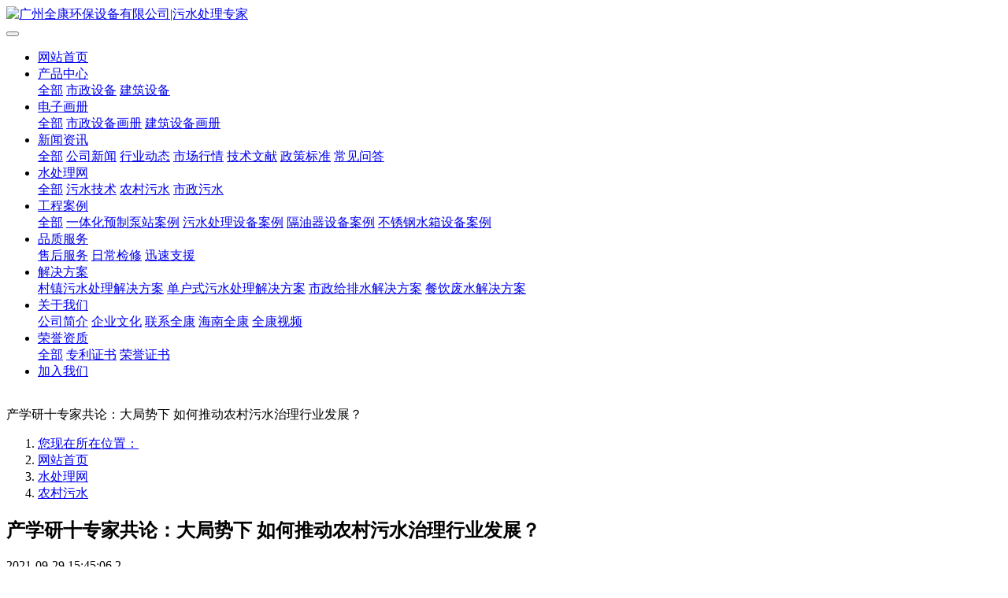

--- FILE ---
content_type: text/html;charset=UTF-8
request_url: https://www.iqkep.com/wushui/5420.html
body_size: 10732
content:
<!DOCTYPE HTML>
<html class=" met-web oxh" >
<head>
<meta charset="utf-8">
<meta name="renderer" content="webkit">
<meta http-equiv="X-UA-Compatible" content="IE=edge,chrome=1">
<meta name="viewport" content="width=device-width,initial-scale=1.0,maximum-scale=1.0,minimum-scale=1.0,user-scalable=0,minimal-ui">
<meta name="format-detection" content="telephone=no">
<title>产学研十专家共论：大局势下 如何推动农村污水治理行业发展？-广州全康环保设备有限公司|污水处理专家</title>
<meta name="description" content="全康环保:中国的农村污水治理市场进入了快速发展的时期。今年，新冠疫情的突然袭击，影响了国家的整个经济，农污治理行业也遭遇了非常严峻的挑战。随着疫情得到控制，国家在出台相关措施恢复经济，农污治理行业也逐步进入了正常的工作状态。但是，后疫情时期，将会成为今后一段时间的新常态，在这种特殊的环境下，如何推动农村污水治理行业的发展呢？ 2020年9月11日第10届村镇论坛上，来自学术界，产业界的十位专家，就">
<meta name="keywords" content="产学研十专家共论：大局势下 如何推动农村污水治理行业发展？,农村污水治理,农污治理行业,村镇环境整治">
<meta name="generator" content="MetInfo 8.0" data-variable="../|cn|cn|mui536|2|106|5420" data-user_name="">
<link href="../favicon.ico" rel="shortcut icon" type="image/x-icon">
<link rel="stylesheet" type="text/css" href="../public/ui/v2/static/css/basic.css?1576056988">
<link rel="stylesheet" type="text/css" href="../templates/mui536/cache/shownews_cn.css?1762265935">
<script>
(function(){
    var bp = document.createElement('script');
    var curProtocol = window.location.protocol.split(':')[0];
    if (curProtocol === 'https') {
        bp.src = 'https://zz.bdstatic.com/linksubmit/push.js';
    }
    else {
        bp.src = 'http://push.zhanzhang.baidu.com/push.js';
    }
    var s = document.getElementsByTagName("script")[0];
    s.parentNode.insrtBefore(bp, s);
})();
</script>
<style>
body{
    background-color:#ffffff !important;font-family: !important;}
h1,h2,h3,h4,h5,h6{font-family: !important;}
</style>
<script>(function(){var t=navigator.userAgent;(t.indexOf("rv:11")>=0||t.indexOf("MSIE 10")>=0)&&document.write("<script src=\"../app/system/include/static/vendor/html5shiv.min.js\"><\/script>")})();</script>
<!--[if lte IE 9]>
<script src="../public/ui/v2/static/js/lteie9.js"></script>
<![endif]-->
</head>
<!--[if lte IE 9]>
<div class="text-xs-center m-b-0 bg-blue-grey-100 alert">
    <button type="button" class="close" aria-label="Close" data-dismiss="alert">
        <span aria-hidden="true">×</span>
    </button>
    你正在使用一个过时的浏览器。请升级你的浏览器，以提高您的体验。</div>
<![endif]-->
<body>
    
                <header class='met-head' m-id='551' m-type="head_nav">
    <nav class="navbar navbar-default box-shadow-none head_nav_met_11_1_551">
        <div class="container">
            <div class="row">
                <h1 hidden>广州全康环保设备有限公司|污水处理专家</h1>
                <div class="navbar-header pull-xs-left">
                    <a href="../" class="met-logo vertical-align block pull-xs-left p-y-5" title="广州全康环保设备有限公司|污水处理专家">
                        <div class="vertical-align-middle">
                            <img src="../upload/202006/1592209739.png" alt="广州全康环保设备有限公司|污水处理专家"></div>
                    </a>
                </div>
                <button type="button" class="navbar-toggler hamburger hamburger-close collapsed p-x-5 met-nav-toggler" data-target="#met-nav-collapse" data-toggle="collapse">
                    <span class="sr-only"></span>
                    <span class="hamburger-bar"></span>
                </button>
<!-- 会员注册登录 -->
                    
                <!-- 会员注册登录 -->
                <div class="collapse navbar-collapse navbar-collapse-toolbar pull-md-right p-0" id="met-nav-collapse">
                    <ul class="nav navbar-nav navlist">
                        <li class='nav-item'>
                            <a  href="../" title="网站首页" class="nav-link
                                                            ">网站首页</a>
                        </li>
                                                                            <li class="nav-item dropdown m-l-30">
                                                            <a
                                target='_blank'                                href="../product/"
                                title="产品中心"
                                class="nav-link dropdown-toggle "
                                data-toggle="dropdown" data-hover="dropdown"
                            >
                                                        产品中心<i class="fa fa-angle-down"></i></a>
                                                            <div class="dropdown-menu dropdown-menu-right secondmenu">
                                                                                                <a href="../product/"  title="全部" class='navlist-2 dropdown-item nav-parent hidden-lg-up '>全部</a>
                                                                                                                                    <a href="../product/list-41.html"  title="市政设备" class='dropdown-item  navlist-2' target='_blank'>市政设备</a>
                                                                                                                                    <a href="../product/list-40.html"  title="建筑设备" class='dropdown-item  navlist-2' target='_self'>建筑设备</a>
                                                                                            </div>
                        </li>
                                                                                                    <li class="nav-item dropdown m-l-30">
                                                            <a
                                target='_blank'                                href="../Album/"
                                title="电子画册"
                                class="nav-link dropdown-toggle "
                                data-toggle="dropdown" data-hover="dropdown"
                            >
                                                        电子画册<i class="fa fa-angle-down"></i></a>
                                                            <div class="dropdown-menu dropdown-menu-right secondmenu">
                                                                                                <a href="../Album/"  title="全部" class='navlist-2 dropdown-item nav-parent hidden-lg-up '>全部</a>
                                                                                                                                    <a href="../Album/list-96.html"  title="市政设备画册" class='dropdown-item  navlist-2' target='_self'>市政设备画册</a>
                                                                                                                                    <a href="../Album/list-97.html"  title="建筑设备画册" class='dropdown-item  navlist-2' target='_blank'>建筑设备画册</a>
                                                                                            </div>
                        </li>
                                                                                                    <li class="nav-item dropdown m-l-30">
                                                            <a
                                target='_self'                                href="../news/"
                                title="新闻资讯"
                                class="nav-link dropdown-toggle "
                                data-toggle="dropdown" data-hover="dropdown"
                            >
                                                        新闻资讯<i class="fa fa-angle-down"></i></a>
                                                            <div class="dropdown-menu dropdown-menu-right secondmenu">
                                                                                                <a href="../news/"  title="全部" class='navlist-2 dropdown-item nav-parent hidden-lg-up '>全部</a>
                                                                                                                                    <a href="../news/list-20.html"  title="公司新闻" class='dropdown-item  navlist-2' target='_self'>公司新闻</a>
                                                                                                                                    <a href="../news/list-21.html"  title="行业动态" class='dropdown-item  navlist-2' target='_self'>行业动态</a>
                                                                                                                                    <a href="../news/list-110.html"  title="市场行情" class='dropdown-item  navlist-2' target='_self'>市场行情</a>
                                                                                                                                    <a href="../news/list-67.html"  title="技术文献" class='dropdown-item  navlist-2' target='_self'>技术文献</a>
                                                                                                                                    <a href="../news/list-68.html"  title="政策标准" class='dropdown-item  navlist-2' target='_self'>政策标准</a>
                                                                                                                                    <a href="../news/list-78.html"  title="常见问答" class='dropdown-item  navlist-2' target='_self'>常见问答</a>
                                                                                            </div>
                        </li>
                                                                                                    <li class="nav-item dropdown m-l-30">
                                                            <a
                                target='_blank'                                href="../wushui/"
                                title="水处理网"
                                class="nav-link dropdown-toggle active"
                                data-toggle="dropdown" data-hover="dropdown"
                            >
                                                        水处理网<i class="fa fa-angle-down"></i></a>
                                                            <div class="dropdown-menu dropdown-menu-right secondmenu">
                                                                                                <a href="../wushui/"  title="全部" class='navlist-2 dropdown-item nav-parent hidden-lg-up active'>全部</a>
                                                                                                                                    <a href="../wushui/list-111.html"  title="污水技术" class='dropdown-item  navlist-2' target='_self'>污水技术</a>
                                                                                                                                    <a href="../wushui/list-106.html"  title="农村污水" class='dropdown-item active navlist-2' target='_self'>农村污水</a>
                                                                                                                                    <a href="../wushui/list-105.html"  title="市政污水" class='dropdown-item  navlist-2' target='_self'>市政污水</a>
                                                                                            </div>
                        </li>
                                                                                                    <li class="nav-item dropdown m-l-30">
                                                            <a
                                target='_blank'                                href="../case/"
                                title="工程案例"
                                class="nav-link dropdown-toggle "
                                data-toggle="dropdown" data-hover="dropdown"
                            >
                                                        工程案例<i class="fa fa-angle-down"></i></a>
                                                            <div class="dropdown-menu dropdown-menu-right secondmenu">
                                                                                                <a href="../case/"  title="全部" class='navlist-2 dropdown-item nav-parent hidden-lg-up '>全部</a>
                                                                                                                                    <a href="../case/list-108.html"  title="一体化预制泵站案例" class='dropdown-item  navlist-2' target='_self'>一体化预制泵站案例</a>
                                                                                                                                    <a href="../case/list-27.html"  title="污水处理设备案例" class='dropdown-item  navlist-2' target='_self'>污水处理设备案例</a>
                                                                                                                                    <a href="../case/list-28.html"  title="隔油器设备案例" class='dropdown-item  navlist-2' target='_self'>隔油器设备案例</a>
                                                                                                                                    <a href="../case/list-112.html"  title="不锈钢水箱设备案例" class='dropdown-item  navlist-2' target='_self'>不锈钢水箱设备案例</a>
                                                                                            </div>
                        </li>
                                                                                                    <li class="nav-item dropdown m-l-30">
                                                            <a
                                target='_blank' rel='nofollow'                                href="../server/"
                                title="品质服务"
                                class="nav-link dropdown-toggle "
                                data-toggle="dropdown" data-hover="dropdown"
                            >
                                                        品质服务<i class="fa fa-angle-down"></i></a>
                                                            <div class="dropdown-menu dropdown-menu-right secondmenu">
                                                                                                                                                                    <a href="../server/37.html"  title="售后服务" class='dropdown-item  navlist-2' target='_self' rel='nofollow'>售后服务</a>
                                                                                                                                    <a href="../server/38.html"  title="日常检修" class='dropdown-item  navlist-2' target='_self' rel='nofollow'>日常检修</a>
                                                                                                                                    <a href="../server/39.html"  title="迅速支援" class='dropdown-item  navlist-2' target='_self' rel='nofollow'>迅速支援</a>
                                                                                            </div>
                        </li>
                                                                                                    <li class="nav-item dropdown m-l-30">
                                                            <a
                                target='_blank'                                href="../programme/"
                                title="解决方案"
                                class="nav-link dropdown-toggle "
                                data-toggle="dropdown" data-hover="dropdown"
                            >
                                                        解决方案<i class="fa fa-angle-down"></i></a>
                                                            <div class="dropdown-menu dropdown-menu-right secondmenu">
                                                                                                                                                                    <a href="../programme/53.html"  title="村镇污水处理解决方案" class='dropdown-item  navlist-2' target='_self'>村镇污水处理解决方案</a>
                                                                                                                                    <a href="../programme/52.html"  title="单户式污水处理解决方案" class='dropdown-item  navlist-2' target='_self'>单户式污水处理解决方案</a>
                                                                                                                                    <a href="../programme/51.html"  title="市政给排水解决方案" class='dropdown-item  navlist-2' target='_self'>市政给排水解决方案</a>
                                                                                                                                    <a href="../programme/50.html"  title="餐饮废水解决方案" class='dropdown-item  navlist-2' target='_self'>餐饮废水解决方案</a>
                                                                                            </div>
                        </li>
                                                                                                    <li class="nav-item dropdown m-l-30">
                                                            <a
                                target='_self'                                href="../about/"
                                title="关于我们"
                                class="nav-link dropdown-toggle "
                                data-toggle="dropdown" data-hover="dropdown"
                            >
                                                        关于我们<i class="fa fa-angle-down"></i></a>
                                                            <div class="dropdown-menu dropdown-menu-right secondmenu">
                                                                                                                                                                    <a href="../about/9.html"  title="公司简介" class='dropdown-item  navlist-2' target='_self'>公司简介</a>
                                                                                                                                    <a href="../about/12.html"  title="企业文化" class='dropdown-item  navlist-2' target='_self'>企业文化</a>
                                                                                                                                    <a href="../about/26.html"  title="联系全康" class='dropdown-item  navlist-2' target='_self'>联系全康</a>
                                                                                                                                    <a href="../about/81.html"  title="海南全康" class='dropdown-item  navlist-2' target='_self'>海南全康</a>
                                                                                                                                    <a href="../video/"  title="全康视频" class='dropdown-item  navlist-2' target='_self'>全康视频</a>
                                                                                            </div>
                        </li>
                                                                                                    <li class="nav-item dropdown m-l-30">
                                                            <a
                                target='_blank'                                href="../Qualifications/"
                                title="荣誉资质"
                                class="nav-link dropdown-toggle "
                                data-toggle="dropdown" data-hover="dropdown"
                            >
                                                        荣誉资质<i class="fa fa-angle-down"></i></a>
                                                            <div class="dropdown-menu dropdown-menu-right secondmenu">
                                                                                                <a href="../Qualifications/"  title="全部" class='navlist-2 dropdown-item nav-parent hidden-lg-up '>全部</a>
                                                                                                                                    <a href="../Qualifications/list-61.html"  title="专利证书" class='dropdown-item  navlist-2' target='_self' rel='nofollow'>专利证书</a>
                                                                                                                                    <a href="../Qualifications/list-62.html"  title="荣誉证书" class='dropdown-item  navlist-2' target='_self' rel='nofollow'>荣誉证书</a>
                                                                                            </div>
                        </li>
                                                                                                    <li class='nav-item m-l-30'>
                            <a href="../job/" title="加入我们" class="nav-link " target='_blank'>加入我们</a>
                        </li>
                                                <!--简繁体切换-->
                        <!--简繁体切换-->
<!--多语言-->
            <!--多语言-->
                    </ul>
                </div>
            </div>
        </div>
    </nav>
</header>

        
        <div class="banner_met_11_5_552 page-bg" style='' m-id='552' m-type="banner">
            <div class="slick-slide">
            <img class="cover-image"  src="../upload/202109/1632474491.jpg" srcset='../upload/202109/1632474491.jpg 767w,../upload/202109/1632474491.jpg' sizes="(max-width: 767px) 767px" alt=""  data-height='0|0|0'  data-fade="true" data-autoplayspeed=4000 data-speed="1000" data-hex="|0.1" data-m="0">
                                        </div>
    </div>


            	<div class="location_met_21_1_38 met-crumbs" m-id='38'>
		<div class="container">
			<div class="row">
				<div class="title-box">
					    						产学研十专家共论：大局势下 如何推动农村污水治理行业发展？									</div>
				<ol class="breadcrumb m-b-0 subcolumn-crumbs">
					<li class='breadcrumb-item'>
						<a href="#">您现在所在位置：</a>
					</li>
					<li class='breadcrumb-item'>
						<a href="../" title="网站首页">网站首页</a>
					</li>
											    							<li class='breadcrumb-item'>
								<a href="../wushui/" title="水处理网" class=''>水处理网</a>
							</li>
																	    							<li class='breadcrumb-item'>
								<a href="../wushui/list-106.html" title="农村污水" class=''>农村污水</a>
							</li>
																	    									</ol>
			</div>
		</div>
	</div>


        <main class="news_list_detail_met_16_1_39 met-shownews animsition     left">
	<div class="container">
		<div class="row sm0">
		                                <div class="col-md-9 met-shownews-body" m-id='39'>
                <div class="row">
                    					<section class="details-title border-bottom1">
						<h1 class='m-0'>产学研十专家共论：大局势下 如何推动农村污水治理行业发展？</h1>
						<div class="info font-weight-300">
							<span>2021-09-29 15:45:06</span>
                                                                    							<span>
    								<i class="icon wb-eye m-r-5" aria-hidden="true"></i>
    								2    							</span>
                            						</div>
					</section>
					<section class="met-editor clearfix">
						<p>全康环保:中国的农村污水治理市场进入了快速发展的时期。今年，新冠疫情的突然袭击，影响了国家的整个经济，农污治理行业也遭遇了非常严峻的挑战。随着疫情得到控制，国家在出台相关措施恢复经济，农污治理行业也逐步进入了正常的工作状态。但是，后疫情时期，将会成为今后一段时间的新常态，在这种特殊的环境下，如何推动农村污水治理行业的发展呢？</p> 
<p>2020年9月11日第10届村镇论坛上，来自学术界，产业界的十位专家，就如何推动农村污水治理行业的发展进行了精彩的讨论。</p> 
<p><img src="../upload/202109/16329020491392296589.gif" style="" class="aligncenter" alt="污水处理设备__全康环保QKEP"></p> 
<p><img src="../upload/202109/16329020491392296589.gif" style="" class="aligncenter" alt="污水处理设备__全康环保QKEP"></p> 
<p><strong>探索村镇环境整治新模式 吸引更多头部企业参与进来</strong></p> 
<p><strong><img src="../upload/202109/16329020491392296589.gif" class="aligncenter" alt="污水处理设备__全康环保QKEP"><br></strong></p> 
<p><strong>陈茂福（北控水务集团村镇事业部技术总监）：<br></strong></p> 
<p>北京的水务企业主要是三家，北控、北排、首创，对于这类大型企业来讲，大家普遍认为，在后疫情时代，整个污水治理行业的市场重心将逐渐从市政污水转向农村生活污水。对此，北控集团就成立了村镇事业部来布局农村污水治理这一领域。</p> 
<p>目前，整个农村污水治理行业以中小企业为主。企业多，相对来说就会显得乱。随着各地逐步颁布自己的农村污水治理标准，对于投资性的企业来说，更重要的是要梳理出适合自己的模式。</p> 
<p>有了比较合理的商业模式，就会吸引更多的头部企业参与到村镇项目的建设中来，这样才能发挥资本的优势，推动美丽乡村的建设。</p> 
<p>从投资端的这种商业模式去做一种新的探索，北控作为国企，愿意承担这种社会责任，有这种担当去推动整个行业模式的创新。</p> 
<p>对于大型投资性企业来说，他们想要的模式，不只是农村污水治理，而是整个的美丽乡村建设。</p> 
<p>对于不局限于农污治理而是整个村镇环境建设这个想法，实际上产生的时间并不是很久。北控今年在山东调研的时候发现，在地方上，无论是住建局也好，或者是公共事业局也罢，他们都有专项资金来扶持相关的业务体系。据估算，全国农村每年在环境整治方面的投入，可能不低于500亿，这是个很大的市场。因为从政府来说，他们需要的是将污水处理、粪污资源化、垃圾分类等统筹起来，从而改善农村的人居环境。</p> 
<p><strong>农村人居环境综合解决方案是未来发展需要考虑的</strong></p> 
<p><img src="../upload/202109/16329020491392296589.gif" class="aligncenter" alt="污水处理设备__全康环保QKEP"><br></p> 
<p><strong>范洁（中建水务环保有限公司助理总经理）：</strong></p> 
<p>中建一直以来是从事建筑行业的，2014年，中建开始进入水务领域。刚开始的时候，中建一直在学习北控。当时，北控的很多项目都是中建在做承建方，在做施工。后来，就逐步地涉及了项目的投资、运营等。2017年，中建进入了农污市场，在江苏做了四个项目，总投资40多亿元。</p> 
<p>对于农污治理行业接下来的发展，中建认为，单纯做水质达标不能完全满足地方政府的要求，因为地方政府需要整个农村人居环境得到整治而非仅仅是水环境。所以，农村人居环境综合性解决方案是未来发展需要考虑的。</p> 
<p>农村人居环境综合解决方案，就是跟城镇开发结合起来，将村镇的路桥、房屋等建设项目包含进去。这样，建设方可以利用一些商业设施解决资金来源，并利用获取的资金去补贴包括水污染在内的环境整治方面。</p> 
<p><strong>农污治理要发展必须政府来买单</strong></p> 
<p><img src="../upload/202109/16329020491392296589.gif" class="aligncenter" alt="污水处理设备__全康环保QKEP"><br></p> 
<p><strong>江栋（广东新大禹环境科技股份有限公司副总经理、总工程师）：</strong></p> 
<p>从2005年开始，广州的白云区、从化等就开始对农村污水进行治理了。当时，主要采用的是人工治理的方法。从建设的初期来看，效果还是不错的，处理的水质都还是挺好的。但是一年以后我们去回访，却看到这个人工湿地杂草丛生，有点惨不忍睹了。这就是运营管理的问题，尤其是运营的经费跟不上。</p> 
<p>对于这个问题，广州市的解决方案是按照人均运营费来补贴，由政府出钱，让运营管理专业化。</p> 
<p>所以，对于农污治理接下来的发展，我认为还是要以政府来支付的形式来进行。比如广东的PPP项目，对于他的后期运营经费，都是政府通过纳入财政预算的方式来解决的。</p>					</section>
                                                    					        <div class='met-page p-y-30 border-top1'>
    <div class="container p-t-30 ">
    <ul class="pagination block blocks-2 text-xs-center text-sm-left">
        <li class='page-item m-b-0 '>
            <a href='../wushui/5421.html' title="中标价9.6亿！中铁十八局中标天津宁河区2019 年农村生活污水处理工程（七里海保护区27个示范村）" class='page-link text-truncate'>
                上一篇                <span aria-hidden="true" class='hidden-xs-down'>: 中标价9.6亿！中铁十八局中标天津宁河区2019 年农村生活污水处理工程（七里海保护区27个示范村）</span>
            </a>
        </li>
        <li class='page-item m-b-0 '>
            <a href='../wushui/5419.html' title="江苏省《关于扩大农业农村有效投资加快补上“三农”领域突出短板的实施意见》" class='page-link pull-xs-right text-truncate'>
                下一篇                <span aria-hidden="true" class='hidden-xs-down'>: 江苏省《关于扩大农业农村有效投资加快补上“三农”领域突出短板的实施意见》</span>
            </a>
        </li>
    </ul>
</div>
</div>
				</div>
        </div>
            
            <div class="col-md-3">
	<div class="row m0">
<aside class="sidebar_met_16_1_59 met-sidebar panel panel-body m-b-0" boxmh-h m-id='59' m-type='nocontent'>
	<form class='sidebar-search' method='get' action="../search/search.php">
		<input type='hidden' name='lang' value='cn' />
		<input type='hidden' name='class1' value='104' />
		<div class="form-group">
			<div class="input-search">
				<button type="submit" class="input-search-btn butbg">
					<i class="icon wb-search iconcolor" aria-hidden="true"></i>
				</button>
				<input type="text" class="form-control" name="searchword" placeholder="一体化预制泵站">
			</div>
		</div>
	</form>
	    	<ul class="sidebar-column list-icons">
				<li>
			<a href="../wushui/" title="水处理网" class="    " target='_blank'>水处理网</a>
		</li>
				<li>
			    			<a href="../wushui/list-111.html" title="污水技术" class=''>污水技术</a>
	        		</li>
				<li>
			    			<a href="../wushui/list-106.html" title="农村污水" class='active'>农村污水</a>
	        		</li>
				<li>
			    			<a href="../wushui/list-105.html" title="市政污水" class=''>市政污水</a>
	        		</li>
					</ul>
		    	<div class="sidebar-news-list recommend">
		<h3 class='font-size-16 m-0'>为你推荐</h3>
		<ul class="list-group list-group-bordered m-t-10 m-b-0">
								<li class="list-group-item">
				<a href="../wushui/12830.html" title="核桃青皮生物炭对重金属的吸附效果" target=_self>核桃青皮生物炭对重金属的吸附效果</a>
			</li>
						<li class="list-group-item">
				<a href="../wushui/12826.html" title="不同外碳源对尾水极限脱氮的影响" target=_self>不同外碳源对尾水极限脱氮的影响</a>
			</li>
						<li class="list-group-item">
				<a href="../wushui/12822.html" title="微生物菌剂在污泥减量中的应用" target=_self>微生物菌剂在污泥减量中的应用</a>
			</li>
						<li class="list-group-item">
				<a href="../wushui/12820.html" title="马铃薯淀粉废水蛋白回收技术" target=_self>马铃薯淀粉废水蛋白回收技术</a>
			</li>
						<li class="list-group-item">
				<a href="../wushui/12819.html" title="铝锆改性生物炭对水体低浓度氟吸附技术" target=_self>铝锆改性生物炭对水体低浓度氟吸附技术</a>
			</li>
					</ul>
	</div>
	</aside>
</div>
</div>
		</div>
    </div>
</main>
    

            
        <footer class='foot_info_met_16_1_14 met-foot border-top1' m-id='14' m-type='foot'>
	<div class="container text-xs-center">
		    		<p></p>
				    		    		    			<p><p style="text-align: center;"><img src="../upload/201912/1575711696117867.png" title="" width="118" height="50" data-width="118" data-height="50" border="0" vspace="0" hspace="0" style="width: 118px; height: 50px; display: inline-block;" alt="污水处理设备__全康环保"/>&nbsp; &nbsp;<img src="../upload/201912/1575711696544347.png" title="" width="118" height="50" data-width="118" data-height="50" border="0" vspace="0" hspace="0" style="width: 118px; height: 50px; display: inline-block;" alt="污水处理设备__全康环保"/><span style="text-align: center;">&nbsp; &nbsp;</span><a href="http://www.12377.cn/" target="_blank" style="text-align:center;" rel="nofollow"><img src="../upload/201912/1575711696456266.png" title="" width="129" height="48" data-width="129" data-height="48" border="0" vspace="0" hspace="0" style="width: 129px; height: 48px; display: inline-block;" alt="污水处理设备__全康环保"/></a><span style="text-align: center;">&nbsp; &nbsp;</span><a href="http://www.iqkep.com/gs.html" target="_blank" style="text-align:center;"><img src="../upload/201912/1575711696414447.png" title="" width="115" height="47" data-width="115" data-height="47" border="0" vspace="0" hspace="0" style="width: 115px; height: 47px; display: inline-block;" alt="污水处理设备__全康环保"/></a><span style="text-align: center;">&nbsp; &nbsp;</span><a href="http://beian.miit.gov.cn" target="_blank" style="text-align:center;" rel="nofollow"><img src="../upload/201912/1575711696977634.png" title="" width="118" height="50" data-width="118" data-height="50" border="0" vspace="0" hspace="0" style="width: 118px; height: 50px; display: inline-block;" alt="污水处理设备__全康环保"/></a><span style="text-align: center;">&nbsp; &nbsp;</span><img src="../upload/201912/1575711696638183.png" width="128" height="48" data-width="128" data-height="48" border="0" vspace="0" hspace="0" style="width: 128px; height: 48px; display: inline-block;" alt="污水处理设备__全康环保"/><span style="text-align: center;">&nbsp; &nbsp;</span><img src="../upload/201912/1575711696375682.png" width="118" height="50" data-width="118" data-height="50" border="0" vspace="0" hspace="0" style="width: 118px; height: 50px; display: inline-block;" alt="污水处理设备__全康环保"/></p><p style="text-align: center;"><span style="color: rgb(255, 255, 255);">全康环保 版权所有 2008-2022&nbsp;&nbsp;</span><span style="color: rgb(235, 235, 235); font-family: " segoe="" lucida="" microsoft="" droid="" wenquanyi="" micro="" hiragino="" sans="" gb="" font-size:="" text-align:="" background-color:="">&nbsp;</span><img src="../upload/202203/1647506978521985.png" data-width="20" width="20" data-height="20" height="20" title="" style="text-align: center;display: inline-block;color:#ffffff"/><a href="http://www.beian.gov.cn/portal/registerSystemInfo?recordcode=44011302002633" target="_blank" style="text-align: center; color: rgb(255, 255, 255);">公安备案号：4401130<span style="text-align: center; color: rgb(255, 255, 255);">200262</span></a><span style="text-align: center; color: rgb(255, 255, 255);">&nbsp;</span><span style="text-align: center;"> &nbsp;&nbsp;</span><a href="https://beian.miit.gov.cn/" target="_blank" style="text-align: center; text-decoration: underline;">粤ICP备<span style="text-align: center; text-decoration: underline; font-size: medium;">2022026137</span>号</a>-1</p></p>
				    			<div hidden><p>海南,一体化预制泵站,分散式污水处理,智能密闭隔油器,组合式不锈钢水箱,单户式污水处理器,组合式玻璃水箱,污水提升器,污水提升泵站,污水提升器箱,污水提升处理,无负压罐,成套污水提升设备,污水水处理设备,污水处理环保公司,水处理环保,污水水处理,环保水处理公司,污水处理 公司,污水环保公司,污水处理企业,水处理环保,污水处理项目,污水网,污水工程,污水除臭设备,河道水处理,企业污水处理设备价格,市政污水设备,玻璃钢化粪池厂家,玻璃钢隔油池,玻璃钢化粪池,玻璃钢化粪池图集,化粪池厂家,玻璃钢化粪池批发,环保型玻璃钢化粪池,玻璃钢整体化粪池,河北玻璃钢化粪池,玻璃钢化粪池厂,自吸排污泵,泵厂家,<span microsoft="" style="background-color: rgb(255, 255, 255);">南方网站</span>,一体化预制泵站,一体化泵站,污水提升泵站,一体式预制泵站,一体化污水泵站,一体化污水提升泵站,隔油设备,一体化雨水泵站,提升装置,污水一体化设备,泵站一体化,隔油一体化设备,一体化污水提升装置,一体化污水提升设备,一体化泵站厂家,一体化消防泵站,一体化预制泵站厂家,排污潜水泵,提升泵站,隔油提升一体化设备,一体化供水设备,卧式排污泵,排污泵品牌,排污泵系列,智能一体化泵站,污水一体化泵站,污水提升一体化设备,消防一体化泵站,一体化污水,一体化污水提升,一体化隔油提升设备,上海供水设备,不锈钢排污泵厂家,地埋式一体化预制泵站,地埋式预制泵站,排污泵批发,智能一体化预制泵站,水隔膜泵,潜水排污泵价格,管道式排污泵,自吸排污泵价格,防爆污水泵,防爆潜水排污泵,隔膜泵工作,提升,一体化泵站,液下排污泵,污水泵站,一体化设备,yw排污泵,隔膜泵生产厂家,一体化污水设备,排污泵生产厂家,搅匀排污泵,气动隔膜泵价格,污水排污泵,污水泵生产厂家,隔膜泵微型,排污泵,切割式排污泵,无负压供水,无堵塞排污泵,气动隔膜泵厂家,自吸式无堵塞排污泵,微型隔膜泵,无负压,污水提升,雨水泵站,一体化污水提升器,一体化污水预制泵站,一体化预制提升泵站,一体预制泵站,上海排污泵,海泵业,不锈钢潜水排污泵,不锈钢自吸排污泵,地埋式一体化泵站,小型隔膜泵,排污泵的价格,无堵塞潜水排污泵,无负压设备,智能污水提升设备,潜水排污泵厂家,自动搅匀潜水排污泵,自吸排污泵厂家,隔膜泵安装,消防水泵,立式排污泵,气动双隔膜泵,无堵塞液下排污泵,污水处理提升设备,污水提升泵房,污水设备,一体化预制,一体式泵站,搅匀式污水泵,污水提升设备厂家,潜水排污泵,提升泵房,恒压变频供水设备,地埋式一体化污水提升泵站,污水提升设备,隔油提升设备,不锈钢污水泵厂家,无负压供水设备,智能泵站,自吸式水泵,污水处理网站,一体化隔油设备,水泵,隔油,不锈钢排污泵,负压供水设备,隔膜泵,一体化提升泵站,上海污水泵,全自动供水设备,废水提升泵,提升设备,无负压供水原理,气动隔膜泵单价,设备设备,废水处理设备,一体化废水设备,气动隔膜泵报价,污水管道泵,污水预制泵站,一体化智能泵站,排污处理设备,无负压变频给水设备,污水一体化处理设备,气动隔膜泵,一体化地埋式泵站自吸污水泵,隔膜计量泵,全自动隔油提升设备,污水提升处理,污水泵房,污水厂提升泵站,污水设备生产厂家,无负压供水设备厂家,变频无负压供水设备,地埋式预制泵站,污水提升一体化,排污,雨水一体化泵站,上海一体化预制泵站,预制,一体化泵站设备,预制一体化泵站,自动供水设备</p><meta property="og:image" content="../upload/522c5349546c135110db4f871dba2995.png"/><p><br/></p></div>
				<div class="powered_by_metinfo"></div>
		<ul class="met-langlist p-0">
						    			    	    </ul>
	</div>
</footer>
    <div class="foot_info_met_16_1_14_bottom text-xs-center     " m-id='14' data-bg="|#2d4581|1" data-ifbotc="">
    <div class="main">
                        <div class="">
        <a href="tel:18126831719" class="item" target="_blank">
            <i class="fa fa-phone"></i>
            <span>电话咨询</span>
        </a>
    </div>
                <div class="">
        <a href="http://www.iqkep.com/product/" class="item" target="_blank">
            <i class="fa fa-diamond"></i>
            <span>产品中心</span>
        </a>
    </div>
                <div class="">
        <a href="http://www.iqkep.com/img/" class="item" target="_blank">
            <i class="fa fa-window-restore"></i>
            <span>工程案例</span>
        </a>
    </div>
                <div class="">
        <a href="http://wpa.qq.com/msgrd?v=3&uin=2608093923&site=qq&menu=yes" class="item" target="_blank">
            <i class="fa fa-qq"></i>
            <span>QQ客服</span>
        </a>
    </div>
            </div>
</div>

        <button type="button" class="btn btn-icon btn-primary btn-squared back_top_met_16_1_66 met-scroll-top     " hidden m-id='66' m-type='nocontent'>
	<i class="icon wb-chevron-up" aria-hidden="true"></i>
</button>

<input type="hidden" name="met_lazyloadbg" value="">
<script src="../public/ui/v2/static/js/basic.js?1576056988" data-js_url="../templates/mui536/cache/shownews_cn.js?1762265935" id="met-page-js"></script>
<script src="../cache/lang_json_cn.js?1754298458"></script>
<script>
(function(){
var src = "https://jspassport.ssl.qhimg.com/11.0.1.js?d182b3f28525f2db83acfaaf6e696dba";
document.write('<script src="' + src + '" id="sozz"><\/script>');
})();
</script>
<script type="text/javascript">var cnzz_protocol = (("https:" == document.location.protocol) ? "https://" : "http://");document.write(unescape("%3Cspan id='cnzz_stat_icon_1278241256'%3E%3C/span%3E%3Cscript src='" + cnzz_protocol + "s9.cnzz.com/z_stat.php%3Fid%3D1278241256' type='text/javascript'%3E%3C/script%3E"));</script>
<script name="baidu-koubei-verification" src="//ikoubei.baidu.com/embed/ee8477b59d8ce3ee0c0743d5bb41e927">
</script>
</body>
</html>